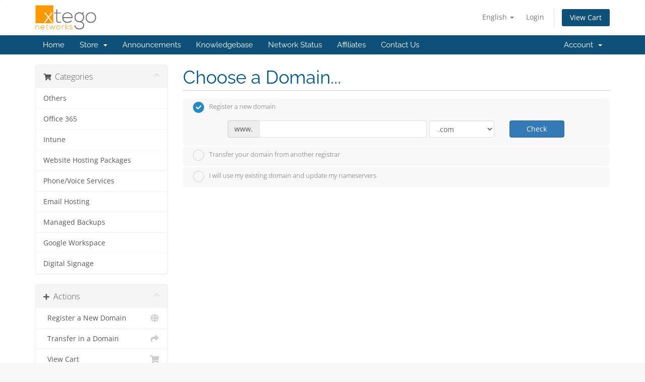

--- FILE ---
content_type: text/html; charset=utf-8
request_url: https://portal.xtego.com/index.php?rp=/store/website-hosting-packages/dedicated-hosting-x1p
body_size: 8452
content:
<!DOCTYPE html>
<html lang="en">
<head>
    <meta charset="utf-8" />
    <meta http-equiv="X-UA-Compatible" content="IE=edge">
    <meta name="viewport" content="width=device-width, initial-scale=1">
    <title>Shopping Cart - Xtego, LLC</title>

    <!-- Styling -->
<link href="/assets/fonts/css/open-sans-family.css" rel="stylesheet" type="text/css" />
<link href="/assets/fonts/css/raleway-family.css" rel="stylesheet" type="text/css" />
<link href="/templates/six/css/all.min.css?v=83e07e" rel="stylesheet">
<link href="/assets/css/fontawesome-all.min.css" rel="stylesheet">
<link href="/templates/six/css/custom.css" rel="stylesheet">

<!-- HTML5 Shim and Respond.js IE8 support of HTML5 elements and media queries -->
<!-- WARNING: Respond.js doesn't work if you view the page via file:// -->
<!--[if lt IE 9]>
  <script src="https://oss.maxcdn.com/libs/html5shiv/3.7.0/html5shiv.js"></script>
  <script src="https://oss.maxcdn.com/libs/respond.js/1.4.2/respond.min.js"></script>
<![endif]-->

<script type="text/javascript">
    var csrfToken = '20a7ee11d3fab98bb2cd80ea9d3de439dd456f5a',
        markdownGuide = 'Markdown Guide',
        locale = 'en',
        saved = 'saved',
        saving = 'autosaving',
        whmcsBaseUrl = "";
    </script>
<script src="/templates/six/js/scripts.min.js?v=83e07e"></script>


    

</head>
<body data-phone-cc-input="1">


<section id="header">
    <div class="container">
        <ul class="top-nav">
                            <li>
                    <a href="#" class="choose-language" data-toggle="popover" id="languageChooser">
                        English
                        <b class="caret"></b>
                    </a>
                    <div id="languageChooserContent" class="hidden">
                        <ul>
                                                            <li>
                                    <a href="/index.php?rp=%2Fstore%2Fwebsite-hosting-packages%2Fdedicated-hosting-x1p&language=arabic">العربية</a>
                                </li>
                                                            <li>
                                    <a href="/index.php?rp=%2Fstore%2Fwebsite-hosting-packages%2Fdedicated-hosting-x1p&language=azerbaijani">Azerbaijani</a>
                                </li>
                                                            <li>
                                    <a href="/index.php?rp=%2Fstore%2Fwebsite-hosting-packages%2Fdedicated-hosting-x1p&language=catalan">Català</a>
                                </li>
                                                            <li>
                                    <a href="/index.php?rp=%2Fstore%2Fwebsite-hosting-packages%2Fdedicated-hosting-x1p&language=chinese">中文</a>
                                </li>
                                                            <li>
                                    <a href="/index.php?rp=%2Fstore%2Fwebsite-hosting-packages%2Fdedicated-hosting-x1p&language=croatian">Hrvatski</a>
                                </li>
                                                            <li>
                                    <a href="/index.php?rp=%2Fstore%2Fwebsite-hosting-packages%2Fdedicated-hosting-x1p&language=czech">Čeština</a>
                                </li>
                                                            <li>
                                    <a href="/index.php?rp=%2Fstore%2Fwebsite-hosting-packages%2Fdedicated-hosting-x1p&language=danish">Dansk</a>
                                </li>
                                                            <li>
                                    <a href="/index.php?rp=%2Fstore%2Fwebsite-hosting-packages%2Fdedicated-hosting-x1p&language=dutch">Nederlands</a>
                                </li>
                                                            <li>
                                    <a href="/index.php?rp=%2Fstore%2Fwebsite-hosting-packages%2Fdedicated-hosting-x1p&language=english">English</a>
                                </li>
                                                            <li>
                                    <a href="/index.php?rp=%2Fstore%2Fwebsite-hosting-packages%2Fdedicated-hosting-x1p&language=estonian">Estonian</a>
                                </li>
                                                            <li>
                                    <a href="/index.php?rp=%2Fstore%2Fwebsite-hosting-packages%2Fdedicated-hosting-x1p&language=farsi">Persian</a>
                                </li>
                                                            <li>
                                    <a href="/index.php?rp=%2Fstore%2Fwebsite-hosting-packages%2Fdedicated-hosting-x1p&language=french">Français</a>
                                </li>
                                                            <li>
                                    <a href="/index.php?rp=%2Fstore%2Fwebsite-hosting-packages%2Fdedicated-hosting-x1p&language=german">Deutsch</a>
                                </li>
                                                            <li>
                                    <a href="/index.php?rp=%2Fstore%2Fwebsite-hosting-packages%2Fdedicated-hosting-x1p&language=hebrew">עברית</a>
                                </li>
                                                            <li>
                                    <a href="/index.php?rp=%2Fstore%2Fwebsite-hosting-packages%2Fdedicated-hosting-x1p&language=hungarian">Magyar</a>
                                </li>
                                                            <li>
                                    <a href="/index.php?rp=%2Fstore%2Fwebsite-hosting-packages%2Fdedicated-hosting-x1p&language=italian">Italiano</a>
                                </li>
                                                            <li>
                                    <a href="/index.php?rp=%2Fstore%2Fwebsite-hosting-packages%2Fdedicated-hosting-x1p&language=macedonian">Macedonian</a>
                                </li>
                                                            <li>
                                    <a href="/index.php?rp=%2Fstore%2Fwebsite-hosting-packages%2Fdedicated-hosting-x1p&language=norwegian">Norwegian</a>
                                </li>
                                                            <li>
                                    <a href="/index.php?rp=%2Fstore%2Fwebsite-hosting-packages%2Fdedicated-hosting-x1p&language=portugues">English</a>
                                </li>
                                                            <li>
                                    <a href="/index.php?rp=%2Fstore%2Fwebsite-hosting-packages%2Fdedicated-hosting-x1p&language=portuguese-br">Português</a>
                                </li>
                                                            <li>
                                    <a href="/index.php?rp=%2Fstore%2Fwebsite-hosting-packages%2Fdedicated-hosting-x1p&language=portuguese-pt">Português</a>
                                </li>
                                                            <li>
                                    <a href="/index.php?rp=%2Fstore%2Fwebsite-hosting-packages%2Fdedicated-hosting-x1p&language=romanian">Română</a>
                                </li>
                                                            <li>
                                    <a href="/index.php?rp=%2Fstore%2Fwebsite-hosting-packages%2Fdedicated-hosting-x1p&language=russian">Русский</a>
                                </li>
                                                            <li>
                                    <a href="/index.php?rp=%2Fstore%2Fwebsite-hosting-packages%2Fdedicated-hosting-x1p&language=spanish">Español</a>
                                </li>
                                                            <li>
                                    <a href="/index.php?rp=%2Fstore%2Fwebsite-hosting-packages%2Fdedicated-hosting-x1p&language=swedish">Svenska</a>
                                </li>
                                                            <li>
                                    <a href="/index.php?rp=%2Fstore%2Fwebsite-hosting-packages%2Fdedicated-hosting-x1p&language=turkish">Türkçe</a>
                                </li>
                                                            <li>
                                    <a href="/index.php?rp=%2Fstore%2Fwebsite-hosting-packages%2Fdedicated-hosting-x1p&language=ukranian">Українська</a>
                                </li>
                                                    </ul>
                    </div>
                </li>
                                        <li>
                    <a href="/clientarea.php">Login</a>
                </li>
                                <li class="primary-action">
                    <a href="/cart.php?a=view" class="btn">
                        View Cart
                    </a>
                </li>
                                </ul>

                    <a href="/index.php" class="logo"><img src="/assets/img/logo.png" alt="Xtego, LLC"></a>
        
    </div>
</section>

<section id="main-menu">

    <nav id="nav" class="navbar navbar-default navbar-main" role="navigation">
        <div class="container">
            <!-- Brand and toggle get grouped for better mobile display -->
            <div class="navbar-header">
                <button type="button" class="navbar-toggle" data-toggle="collapse" data-target="#primary-nav">
                    <span class="sr-only">Toggle navigation</span>
                    <span class="icon-bar"></span>
                    <span class="icon-bar"></span>
                    <span class="icon-bar"></span>
                </button>
            </div>

            <!-- Collect the nav links, forms, and other content for toggling -->
            <div class="collapse navbar-collapse" id="primary-nav">

                <ul class="nav navbar-nav">

                        <li menuItemName="Home" class="" id="Primary_Navbar-Home">
        <a href="/index.php">
                        Home
                                </a>
            </li>
    <li menuItemName="Store" class="dropdown" id="Primary_Navbar-Store">
        <a class="dropdown-toggle" data-toggle="dropdown" href="#">
                        Store
                        &nbsp;<b class="caret"></b>        </a>
                    <ul class="dropdown-menu">
                            <li menuItemName="Browse Products Services" id="Primary_Navbar-Store-Browse_Products_Services">
                    <a href="/store">
                                                Browse All
                                            </a>
                </li>
                            <li menuItemName="Shop Divider 1" class="nav-divider" id="Primary_Navbar-Store-Shop_Divider_1">
                    <a href="">
                                                -----
                                            </a>
                </li>
                            <li menuItemName="Others" id="Primary_Navbar-Store-Others">
                    <a href="/store/others">
                                                Others
                                            </a>
                </li>
                            <li menuItemName="Office 365" id="Primary_Navbar-Store-Office_365">
                    <a href="/store/office-365">
                                                Office 365
                                            </a>
                </li>
                            <li menuItemName="Intune" id="Primary_Navbar-Store-Intune">
                    <a href="/store/intune">
                                                Intune
                                            </a>
                </li>
                            <li menuItemName="Website Hosting Packages" id="Primary_Navbar-Store-Website_Hosting_Packages">
                    <a href="/store/website-hosting-packages">
                                                Website Hosting Packages
                                            </a>
                </li>
                            <li menuItemName="Phone/Voice Services" id="Primary_Navbar-Store-Phone_Voice_Services">
                    <a href="/store/phonevoice-services">
                                                Phone/Voice Services
                                            </a>
                </li>
                            <li menuItemName="Email Hosting" id="Primary_Navbar-Store-Email_Hosting">
                    <a href="/store/email-hosting">
                                                Email Hosting
                                            </a>
                </li>
                            <li menuItemName="Managed Backups" id="Primary_Navbar-Store-Managed_Backups">
                    <a href="/store/managed-backups">
                                                Managed Backups
                                            </a>
                </li>
                            <li menuItemName="Google Workspace" id="Primary_Navbar-Store-Google_Workspace">
                    <a href="/store/google-workspace">
                                                Google Workspace
                                            </a>
                </li>
                            <li menuItemName="Digital Signage" id="Primary_Navbar-Store-Digital_Signage">
                    <a href="/store/digital-signage">
                                                Digital Signage
                                            </a>
                </li>
                            <li menuItemName="Register a New Domain" id="Primary_Navbar-Store-Register_a_New_Domain">
                    <a href="/cart.php?a=add&domain=register">
                                                Register a New Domain
                                            </a>
                </li>
                            <li menuItemName="Transfer a Domain to Us" id="Primary_Navbar-Store-Transfer_a_Domain_to_Us">
                    <a href="/cart.php?a=add&domain=transfer">
                                                Transfer Domains to Us
                                            </a>
                </li>
                        </ul>
            </li>
    <li menuItemName="Announcements" class="" id="Primary_Navbar-Announcements">
        <a href="/announcements">
                        Announcements
                                </a>
            </li>
    <li menuItemName="Knowledgebase" class="" id="Primary_Navbar-Knowledgebase">
        <a href="/knowledgebase">
                        Knowledgebase
                                </a>
            </li>
    <li menuItemName="Network Status" class="" id="Primary_Navbar-Network_Status">
        <a href="/serverstatus.php">
                        Network Status
                                </a>
            </li>
    <li menuItemName="Affiliates" class="" id="Primary_Navbar-Affiliates">
        <a href="/affiliates.php">
                        Affiliates
                                </a>
            </li>
    <li menuItemName="Contact Us" class="" id="Primary_Navbar-Contact_Us">
        <a href="/contact.php">
                        Contact Us
                                </a>
            </li>

                </ul>

                <ul class="nav navbar-nav navbar-right">

                        <li menuItemName="Account" class="dropdown" id="Secondary_Navbar-Account">
        <a class="dropdown-toggle" data-toggle="dropdown" href="#">
                        Account
                        &nbsp;<b class="caret"></b>        </a>
                    <ul class="dropdown-menu">
                            <li menuItemName="Login" id="Secondary_Navbar-Account-Login">
                    <a href="/clientarea.php">
                                                Login
                                            </a>
                </li>
                            <li menuItemName="Divider" class="nav-divider" id="Secondary_Navbar-Account-Divider">
                    <a href="">
                                                -----
                                            </a>
                </li>
                            <li menuItemName="Forgot Password?" id="Secondary_Navbar-Account-Forgot_Password?">
                    <a href="/password/reset">
                                                Forgot Password?
                                            </a>
                </li>
                        </ul>
            </li>

                </ul>

            </div><!-- /.navbar-collapse -->
        </div>
    </nav>

</section>



<section id="main-body">
    <div class="container">
        <div class="row">

                <!-- Container for main page display content -->
        <div class="col-xs-12 main-content">
            

<link rel="stylesheet" type="text/css" href="/templates/orderforms/standard_cart/css/all.min.css?v=83e07e" />
<script type="text/javascript" src="/templates/orderforms/standard_cart/js/scripts.min.js?v=83e07e"></script>
<div id="order-standard_cart">

    <div class="row">
        <div class="cart-sidebar">
                <div menuItemName="Categories" class="panel card card-sidebar mb-3 panel-sidebar">
        <div class="panel-heading card-header">
            <h3 class="panel-title">
                                    <i class="fas fa-shopping-cart"></i>&nbsp;
                
                Categories

                
                <i class="fas fa-chevron-up card-minimise panel-minimise pull-right float-right"></i>
            </h3>
        </div>

        
                    <div class="list-group collapsable-card-body">
                                                            <a menuItemName="Others" href="/store/others" class="list-group-item list-group-item-action" id="Secondary_Sidebar-Categories-Others">
                            
                            Others

                                                    </a>
                                                                                <a menuItemName="Office 365" href="/store/office-365" class="list-group-item list-group-item-action" id="Secondary_Sidebar-Categories-Office_365">
                            
                            Office 365

                                                    </a>
                                                                                <a menuItemName="Intune" href="/store/intune" class="list-group-item list-group-item-action" id="Secondary_Sidebar-Categories-Intune">
                            
                            Intune

                                                    </a>
                                                                                <a menuItemName="Website Hosting Packages" href="/store/website-hosting-packages" class="list-group-item list-group-item-action" id="Secondary_Sidebar-Categories-Website_Hosting_Packages">
                            
                            Website Hosting Packages

                                                    </a>
                                                                                <a menuItemName="Phone/Voice Services" href="/store/phonevoice-services" class="list-group-item list-group-item-action" id="Secondary_Sidebar-Categories-Phone_Voice_Services">
                            
                            Phone/Voice Services

                                                    </a>
                                                                                <a menuItemName="Email Hosting" href="/store/email-hosting" class="list-group-item list-group-item-action" id="Secondary_Sidebar-Categories-Email_Hosting">
                            
                            Email Hosting

                                                    </a>
                                                                                <a menuItemName="Managed Backups" href="/store/managed-backups" class="list-group-item list-group-item-action" id="Secondary_Sidebar-Categories-Managed_Backups">
                            
                            Managed Backups

                                                    </a>
                                                                                <a menuItemName="Google Workspace" href="/store/google-workspace" class="list-group-item list-group-item-action" id="Secondary_Sidebar-Categories-Google_Workspace">
                            
                            Google Workspace

                                                    </a>
                                                                                <a menuItemName="Digital Signage" href="/store/digital-signage" class="list-group-item list-group-item-action" id="Secondary_Sidebar-Categories-Digital_Signage">
                            
                            Digital Signage

                                                    </a>
                                                </div>
        
            </div>

        <div menuItemName="Actions" class="panel card card-sidebar mb-3 panel-sidebar">
        <div class="panel-heading card-header">
            <h3 class="panel-title">
                                    <i class="fas fa-plus"></i>&nbsp;
                
                Actions

                
                <i class="fas fa-chevron-up card-minimise panel-minimise pull-right float-right"></i>
            </h3>
        </div>

        
                    <div class="list-group collapsable-card-body">
                                                            <a menuItemName="Domain Registration" href="/cart.php?a=add&domain=register" class="list-group-item list-group-item-action" id="Secondary_Sidebar-Actions-Domain_Registration">
                                                            <i class="fas fa-globe fa-fw"></i>&nbsp;
                            
                            Register a New Domain

                                                    </a>
                                                                                <a menuItemName="Domain Transfer" href="/cart.php?a=add&domain=transfer" class="list-group-item list-group-item-action" id="Secondary_Sidebar-Actions-Domain_Transfer">
                                                            <i class="fas fa-share fa-fw"></i>&nbsp;
                            
                            Transfer in a Domain

                                                    </a>
                                                                                <a menuItemName="View Cart" href="/cart.php?a=view" class="list-group-item list-group-item-action" id="Secondary_Sidebar-Actions-View_Cart">
                                                            <i class="fas fa-shopping-cart fa-fw"></i>&nbsp;
                            
                            View Cart

                                                    </a>
                                                </div>
        
            </div>

            </div>

        <div class="cart-body">
            <div class="header-lined">
                <h1 class="font-size-36">Choose a Domain...</h1>
            </div>
            <div class="sidebar-collapsed">

            <div class="panel card panel-default">
                <div class="m-0 panel-heading card-header">
        <h3 class="panel-title">
                            <i class="fas fa-shopping-cart"></i>&nbsp;
            
            Categories

                    </h3>
    </div>

    <div class="panel-body card-body">
        <form role="form">
            <select class="form-control custom-select" onchange="selectChangeNavigate(this)">
                                                    <option menuItemName="Others" value="/store/others" class="list-group-item" >
                        Others

                                            </option>
                                                        <option menuItemName="Office 365" value="/store/office-365" class="list-group-item" >
                        Office 365

                                            </option>
                                                        <option menuItemName="Intune" value="/store/intune" class="list-group-item" >
                        Intune

                                            </option>
                                                        <option menuItemName="Website Hosting Packages" value="/store/website-hosting-packages" class="list-group-item" >
                        Website Hosting Packages

                                            </option>
                                                        <option menuItemName="Phone/Voice Services" value="/store/phonevoice-services" class="list-group-item" >
                        Phone/Voice Services

                                            </option>
                                                        <option menuItemName="Email Hosting" value="/store/email-hosting" class="list-group-item" >
                        Email Hosting

                                            </option>
                                                        <option menuItemName="Managed Backups" value="/store/managed-backups" class="list-group-item" >
                        Managed Backups

                                            </option>
                                                        <option menuItemName="Google Workspace" value="/store/google-workspace" class="list-group-item" >
                        Google Workspace

                                            </option>
                                                        <option menuItemName="Digital Signage" value="/store/digital-signage" class="list-group-item" >
                        Digital Signage

                                            </option>
                                                                        <option value="" class="list-group-item" selected=""selected>- Choose Another Category -</option>
                            </select>
        </form>
    </div>

            </div>
            <div class="panel card panel-default">
                <div class="m-0 panel-heading card-header">
        <h3 class="panel-title">
                            <i class="fas fa-plus"></i>&nbsp;
            
            Actions

                    </h3>
    </div>

    <div class="panel-body card-body">
        <form role="form">
            <select class="form-control custom-select" onchange="selectChangeNavigate(this)">
                                                    <option menuItemName="Domain Registration" value="/cart.php?a=add&domain=register" class="list-group-item" >
                        Register a New Domain

                                            </option>
                                                        <option menuItemName="Domain Transfer" value="/cart.php?a=add&domain=transfer" class="list-group-item" >
                        Transfer in a Domain

                                            </option>
                                                        <option menuItemName="View Cart" value="/cart.php?a=view" class="list-group-item" >
                        View Cart

                                            </option>
                                                                        <option value="" class="list-group-item" selected=""selected>- Choose Another Category -</option>
                            </select>
        </form>
    </div>

            </div>
    
    
</div>
            <form id="frmProductDomain">
                <input type="hidden" id="frmProductDomainPid" value="105" />
                <div class="domain-selection-options">
                                                                <div class="option">
                            <label>
                                <input type="radio" name="domainoption" value="register" id="selregister" checked />Register a new domain
                            </label>
                            <div class="domain-input-group clearfix" id="domainregister">
                                <div class="row">
                                    <div class="col-sm-8 col-sm-offset-1 offset-sm-1">
                                        <div class="row domains-row">
                                            <div class="col-xs-9 col-9">
                                                <div class="input-group">
                                                    <div class="input-group-addon input-group-prepend">
                                                        <span class="input-group-text">www.</span>
                                                    </div>
                                                    <input type="text" id="registersld" value="" class="form-control" autocapitalize="none" data-toggle="tooltip" data-placement="top" data-trigger="manual" title="Please enter your domain" />
                                                </div>
                                            </div>
                                            <div class="col-xs-3 col-3">
                                                <select id="registertld" class="form-control">
                                                                                                            <option value=".com">.com</option>
                                                                                                            <option value=".net">.net</option>
                                                                                                            <option value=".org">.org</option>
                                                                                                            <option value=".me">.me</option>
                                                                                                            <option value=".club">.club</option>
                                                                                                            <option value=".co">.co</option>
                                                                                                            <option value=".cloud">.cloud</option>
                                                                                                            <option value=".live">.live</option>
                                                                                                            <option value=".network">.network</option>
                                                                                                            <option value=".church">.church</option>
                                                                                                            <option value=".group">.group</option>
                                                                                                            <option value=".us">.us</option>
                                                                                                            <option value=".llc">.llc</option>
                                                                                                            <option value=".biz">.biz</option>
                                                                                                            <option value=".properties">.properties</option>
                                                                                                            <option value=".info">.info</option>
                                                                                                            <option value=".enterprises">.enterprises</option>
                                                                                                            <option value=".fit">.fit</option>
                                                                                                    </select>
                                            </div>
                                        </div>
                                    </div>
                                    <div class="col-sm-2">
                                        <button type="submit" class="btn btn-primary btn-block">
                                            Check
                                        </button>
                                    </div>
                                </div>
                            </div>
                        </div>
                                                                <div class="option">
                            <label>
                                <input type="radio" name="domainoption" value="transfer" id="seltransfer" />Transfer your domain from another registrar
                            </label>
                            <div class="domain-input-group clearfix" id="domaintransfer">
                                <div class="row">
                                    <div class="col-sm-8 col-sm-offset-1 offset-sm-1">
                                        <div class="row domains-row">
                                            <div class="col-xs-9 col-9">
                                                <div class="input-group">
                                                    <div class="input-group-addon input-group-prepend">
                                                        <span class="input-group-text">www.</span>
                                                    </div>
                                                    <input type="text" id="transfersld" value="" class="form-control" autocapitalize="none" data-toggle="tooltip" data-placement="top" data-trigger="manual" title="Please enter your domain"/>
                                                </div>
                                            </div>
                                            <div class="col-xs-3 col-3">
                                                <select id="transfertld" class="form-control">
                                                                                                            <option value=".com">.com</option>
                                                                                                            <option value=".net">.net</option>
                                                                                                            <option value=".org">.org</option>
                                                                                                            <option value=".me">.me</option>
                                                                                                            <option value=".club">.club</option>
                                                                                                            <option value=".co">.co</option>
                                                                                                            <option value=".cloud">.cloud</option>
                                                                                                            <option value=".live">.live</option>
                                                                                                            <option value=".network">.network</option>
                                                                                                            <option value=".church">.church</option>
                                                                                                            <option value=".group">.group</option>
                                                                                                            <option value=".us">.us</option>
                                                                                                            <option value=".llc">.llc</option>
                                                                                                            <option value=".biz">.biz</option>
                                                                                                            <option value=".properties">.properties</option>
                                                                                                            <option value=".info">.info</option>
                                                                                                            <option value=".enterprises">.enterprises</option>
                                                                                                            <option value=".fit">.fit</option>
                                                                                                    </select>
                                            </div>
                                        </div>
                                    </div>
                                    <div class="col-sm-2">
                                        <button type="submit" class="btn btn-primary btn-block">
                                            Transfer
                                        </button>
                                    </div>
                                </div>
                            </div>
                        </div>
                                                                <div class="option">
                            <label>
                                <input type="radio" name="domainoption" value="owndomain" id="selowndomain" />I will use my existing domain and update my nameservers
                            </label>
                            <div class="domain-input-group clearfix" id="domainowndomain">
                                <div class="row">
                                    <div class="col-sm-8 col-sm-offset-1 offset-sm-1">
                                        <div class="row domains-row">
                                            <div class="col-xs-9 col-9">
                                                <div class="input-group">
                                                    <div class="input-group-addon input-group-prepend">
                                                        <span class="input-group-text">www.</span>
                                                    </div>
                                                    <input type="text" id="owndomainsld" value="" placeholder="example" class="form-control" autocapitalize="none" data-toggle="tooltip" data-placement="top" data-trigger="manual" title="Please enter your domain" />
                                                </div>
                                            </div>
                                            <div class="col-xs-3 col-3">
                                                <input type="text" id="owndomaintld" value="" placeholder="com" class="form-control" autocapitalize="none" data-toggle="tooltip" data-placement="top" data-trigger="manual" title="Required" />
                                            </div>
                                        </div>
                                    </div>
                                    <div class="col-sm-2">
                                        <button type="submit" class="btn btn-primary btn-block" id="useOwnDomain">
                                            Use
                                        </button>
                                    </div>
                                </div>
                            </div>
                        </div>
                                                        </div>

                
            </form>

            <div class="clearfix"></div>
            <form method="post" action="/cart.php?a=add&pid=105&domainselect=1" id="frmProductDomainSelections">
<input type="hidden" name="token" value="20a7ee11d3fab98bb2cd80ea9d3de439dd456f5a" />

                <div id="DomainSearchResults" class="w-hidden">

                    <div id="searchDomainInfo">
                        <p id="primaryLookupSearching" class="domain-lookup-loader domain-lookup-primary-loader domain-searching domain-checker-result-headline">
                            <i class="fas fa-spinner fa-spin"></i>
                            <span class="domain-lookup-register-loader">Checking availability...</span>
                            <span class="domain-lookup-transfer-loader">Verifying transfer eligibility...</span>
                            <span class="domain-lookup-other-loader">Verifying your domain selection...</span>
                        </p>
                        <div id="primaryLookupResult" class="domain-lookup-result domain-lookup-primary-results w-hidden">
                            <div class="domain-unavailable domain-checker-unavailable headline"><strong>:domain</strong> is unavailable</div>
                            <div class="domain-available domain-checker-available headline"><strong>:domain</strong> is available.</div>
                            <div class="btn btn-primary domain-contact-support headline">Contact Us</div>
                            <div class="transfer-eligible">
                                <p class="domain-checker-available headline">Your domain is eligible for transfer</p>
                                <p>Please ensure you have unlocked your domain at your current registrar before continuing.</p>
                            </div>
                            <div class="transfer-not-eligible">
                                <p class="domain-checker-unavailable headline">Not Eligible for Transfer</p>
                                <p>The domain you entered does not appear to be registered.</p>
                                <p>If the domain was registered recently, you may need to try again later.</p>
                                <p>Alternatively, you can perform a search to register this domain.</p>
                            </div>
                            <div class="domain-invalid">
                                <p class="domain-checker-unavailable headline">Invalid domain name provided</p>
                                <p>
                                    Domains must begin with a letter or a number<span class="domain-length-restrictions"> and be between <span class="min-length"></span> and <span class="max-length"></span> characters in length</span><br />
                                    Please check your entry and try again.
                                </p>
                            </div>
                            <div id="idnLanguageSelector" class="margin-10 idn-language-selector idn-language w-hidden">
                                <div class="row">
                                    <div class="col-sm-10 col-sm-offset-1 col-lg-8 col-lg-offset-2 offset-sm-1 offset-lg-2">
                                        <div class="margin-10 text-center">
                                            We detected the domain you entered is an international domain name. In order to continue, please select your desired domain language.
                                        </div>
                                    </div>
                                </div>
                                <div class="row">
                                    <div class="col-sm-8 col-lg-6 col-sm-offset-2 col-lg-offset-3 offset-sm-2 offset-lg-3">
                                        <div class="form-group">
                                            <select name="idnlanguage" class="form-control">
                                                <option value="">Choose IDN Language</option>
                                                                                                    <option value="afr">Afrikaans</option>
                                                                                                    <option value="alb">Albanian</option>
                                                                                                    <option value="ara">Arabic</option>
                                                                                                    <option value="arg">Aragonese</option>
                                                                                                    <option value="arm">Armenian</option>
                                                                                                    <option value="asm">Assamese</option>
                                                                                                    <option value="ast">Asturian</option>
                                                                                                    <option value="ave">Avestan</option>
                                                                                                    <option value="awa">Awadhi</option>
                                                                                                    <option value="aze">Azerbaijani</option>
                                                                                                    <option value="ban">Balinese</option>
                                                                                                    <option value="bal">Baluchi</option>
                                                                                                    <option value="bas">Basa</option>
                                                                                                    <option value="bak">Bashkir</option>
                                                                                                    <option value="baq">Basque</option>
                                                                                                    <option value="bel">Belarusian</option>
                                                                                                    <option value="ben">Bengali</option>
                                                                                                    <option value="bho">Bhojpuri</option>
                                                                                                    <option value="bos">Bosnian</option>
                                                                                                    <option value="bul">Bulgarian</option>
                                                                                                    <option value="bur">Burmese</option>
                                                                                                    <option value="car">Carib</option>
                                                                                                    <option value="cat">Catalan</option>
                                                                                                    <option value="che">Chechen</option>
                                                                                                    <option value="chi">Chinese</option>
                                                                                                    <option value="chv">Chuvash</option>
                                                                                                    <option value="cop">Coptic</option>
                                                                                                    <option value="cos">Corsican</option>
                                                                                                    <option value="scr">Croatian</option>
                                                                                                    <option value="cze">Czech</option>
                                                                                                    <option value="dan">Danish</option>
                                                                                                    <option value="div">Divehi</option>
                                                                                                    <option value="doi">Dogri</option>
                                                                                                    <option value="dut">Dutch</option>
                                                                                                    <option value="eng">English</option>
                                                                                                    <option value="est">Estonian</option>
                                                                                                    <option value="fao">Faroese</option>
                                                                                                    <option value="fij">Fijian</option>
                                                                                                    <option value="fin">Finnish</option>
                                                                                                    <option value="fre">French</option>
                                                                                                    <option value="fry">Frisian</option>
                                                                                                    <option value="gla">Gaelic; Scottish Gaelic</option>
                                                                                                    <option value="geo">Georgian</option>
                                                                                                    <option value="ger">German</option>
                                                                                                    <option value="gon">Gondi</option>
                                                                                                    <option value="gre">Greek</option>
                                                                                                    <option value="guj">Gujarati</option>
                                                                                                    <option value="heb">Hebrew</option>
                                                                                                    <option value="hin">Hindi</option>
                                                                                                    <option value="hun">Hungarian</option>
                                                                                                    <option value="ice">Icelandic</option>
                                                                                                    <option value="inc">Indic</option>
                                                                                                    <option value="ind">Indonesian</option>
                                                                                                    <option value="inh">Ingush</option>
                                                                                                    <option value="gle">Irish</option>
                                                                                                    <option value="ita">Italian</option>
                                                                                                    <option value="jpn">Japanese</option>
                                                                                                    <option value="jav">Javanese</option>
                                                                                                    <option value="kas">Kashmiri</option>
                                                                                                    <option value="kaz">Kazakh</option>
                                                                                                    <option value="khm">Khmer</option>
                                                                                                    <option value="kir">Kirghiz</option>
                                                                                                    <option value="kor">Korean</option>
                                                                                                    <option value="kur">Kurdish</option>
                                                                                                    <option value="lao">Lao</option>
                                                                                                    <option value="lat">Latin</option>
                                                                                                    <option value="lav">Latvian</option>
                                                                                                    <option value="lit">Lithuanian</option>
                                                                                                    <option value="ltz">Luxembourgish</option>
                                                                                                    <option value="mac">Macedonian</option>
                                                                                                    <option value="may">Malay</option>
                                                                                                    <option value="mal">Malayalam</option>
                                                                                                    <option value="mlt">Maltese</option>
                                                                                                    <option value="mao">Maori</option>
                                                                                                    <option value="mol">Moldavian</option>
                                                                                                    <option value="mon">Mongolian</option>
                                                                                                    <option value="nep">Nepali</option>
                                                                                                    <option value="nor">Norwegian</option>
                                                                                                    <option value="ori">Oriya</option>
                                                                                                    <option value="oss">Ossetian</option>
                                                                                                    <option value="per">Persian</option>
                                                                                                    <option value="pol">Polish</option>
                                                                                                    <option value="por">Portuguese</option>
                                                                                                    <option value="pan">Punjabi</option>
                                                                                                    <option value="pus">Pushto</option>
                                                                                                    <option value="raj">Rajasthani</option>
                                                                                                    <option value="rum">Romanian</option>
                                                                                                    <option value="rus">Russian</option>
                                                                                                    <option value="smo">Samoan</option>
                                                                                                    <option value="san">Sanskrit</option>
                                                                                                    <option value="srd">Sardinian</option>
                                                                                                    <option value="scc">Serbian</option>
                                                                                                    <option value="snd">Sindhi</option>
                                                                                                    <option value="sin">Sinhalese</option>
                                                                                                    <option value="slo">Slovak</option>
                                                                                                    <option value="slv">Slovenian</option>
                                                                                                    <option value="som">Somali</option>
                                                                                                    <option value="spa">Spanish</option>
                                                                                                    <option value="swa">Swahili</option>
                                                                                                    <option value="swe">Swedish</option>
                                                                                                    <option value="syr">Syriac</option>
                                                                                                    <option value="tgk">Tajik</option>
                                                                                                    <option value="tam">Tamil</option>
                                                                                                    <option value="tel">Telugu</option>
                                                                                                    <option value="tha">Thai</option>
                                                                                                    <option value="tib">Tibetan</option>
                                                                                                    <option value="tur">Turkish</option>
                                                                                                    <option value="ukr">Ukrainian</option>
                                                                                                    <option value="urd">Urdu</option>
                                                                                                    <option value="uzb">Uzbek</option>
                                                                                                    <option value="vie">Vietnamese</option>
                                                                                                    <option value="wel">Welsh</option>
                                                                                                    <option value="yid">Yiddish</option>
                                                                                            </select>
                                            <div class="field-error-msg">
                                                Please select the language of the domain you wish to register.
                                            </div>
                                        </div>
                                    </div>
                                </div>
                            </div>
                            <div class="domain-price">
                                <span class="register-price-label">Continue to register this domain for</span>
                                <span class="transfer-price-label w-hidden">Transfer to us and extend by 1 year* for</span>
                                <span class="price"></span>
                            </div>
                            <p class="domain-error domain-checker-unavailable headline"></p>
                            <input type="hidden" id="resultDomainOption" name="domainoption" />
                            <input type="hidden" id="resultDomain" name="domains[]" />
                            <input type="hidden" id="resultDomainPricingTerm" />
                        </div>
                    </div>

                                            
                        <div class="suggested-domains w-hidden">
                            <div class="panel-heading card-header">
                                Suggested Domains
                            </div>
                            <div id="suggestionsLoader" class="card-body panel-body domain-lookup-loader domain-lookup-suggestions-loader">
                                <i class="fas fa-spinner fa-spin"></i> Generating suggestions for you
                            </div>
                            <div id="domainSuggestions" class="domain-lookup-result list-group w-hidden">
                                <div class="domain-suggestion list-group-item w-hidden">
                                    <span class="domain"></span><span class="extension"></span>
                                    <div class="actions">
                                        <button type="button" class="btn btn-add-to-cart product-domain" data-whois="1" data-domain="">
                                            <span class="to-add">Add to Cart</span>
                                            <span class="loading">
                                                <i class="fas fa-spinner fa-spin"></i> Loading...
                                            </span>
                                            <span class="added">Added</span>
                                            <span class="unavailable">Taken</span>
                                        </button>
                                        <button type="button" class="btn btn-primary domain-contact-support w-hidden">Contact Support to Purchase</button>
                                        <span class="price"></span>
                                        <span class="promo w-hidden"></span>
                                    </div>
                                </div>
                            </div>
                            <div class="panel-footer card-footer more-suggestions text-center w-hidden">
                                <a id="moreSuggestions" href="#" onclick="loadMoreSuggestions();return false;">Give me more suggestions!</a>
                                <span id="noMoreSuggestions" class="no-more small w-hidden">That's all the results we have for you! If you still haven't found what you're looking for, please try a different search term or keyword.</span>
                            </div>
                            <div class="text-center text-muted domain-suggestions-warning">
                                <p>Domain name suggestions may not always be available. Availability is checked in real-time at the point of adding to the cart.</p>
                            </div>
                        </div>
                                    </div>

                <div class="text-center">
                    <button id="btnDomainContinue" type="submit" class="btn btn-primary btn-lg w-hidden" disabled="disabled">
                        Continue
                        &nbsp;<i class="fas fa-arrow-circle-right"></i>
                    </button>
                </div>
            </form>
        </div>
    </div>
</div>

<div class="hidden" id="divProductHasRecommendations" data-value=""></div>
<div class="modal fade" id="recommendationsModal" tabindex="-1" role="dialog">
    <div class="modal-dialog" role="document">
        <div class="modal-content">
            <div class="modal-header">
                <h4 class="float-left pull-left">
                                            Added to Cart
                                    </h4>
                <button type="button" class="close" data-dismiss="modal" aria-label="Close"><span aria-hidden="true">&times;</span></button>
                <div class="clearfix"></div>
            </div>
            <div class="modal-body">
                <div class="product-recommendations-container">
    <div class="product-recommendations">
                    <p>Based on this product, we recommend:</p>
                    </div>
</div>
            </div>
            <div class="modal-footer">
                <a class="btn btn-primary" href="#" id="btnContinueRecommendationsModal" data-dismiss="modal" role="button">
                    <span class="w-hidden hidden"><i class="fas fa-spinner fa-spin"></i>&nbsp;</span>Continue
                </a>
            </div>
        </div>
    </div>
    <div class="product-recommendation clonable w-hidden hidden">
        <div class="header">
            <div class="cta">
                <div class="price">
                    <span class="w-hidden hidden">FREE!</span>
                    <span class="breakdown-price"></span>
                    <span class="setup-fee"><small>&nbsp;Setup Fee</small></span>
                </div>
                <button type="button" class="btn btn-sm btn-add">
                    <span class="text">Add to Cart</span>
                    <span class="arrow"><i class="fas fa-chevron-right"></i></span>
                </button>
            </div>
            <div class="expander">
                <i class="fas fa-chevron-right rotate" data-toggle="tooltip" data-placement="right" title="Click to learn more."></i>
            </div>
            <div class="content">
                <div class="headline truncate"></div>
                <div class="tagline truncate">
                    A description (tagline) is not available for this product.
                </div>
            </div>
        </div>
        <div class="body clearfix"><p></p></div>
    </div>
</div>


                </div><!-- /.main-content -->
                            <div class="clearfix"></div>
        </div>
    </div>
</section>

<section id="footer">
    <div class="container">
        <a href="#" class="back-to-top"><i class="fas fa-chevron-up"></i></a>
        <p>Copyright &copy; 2026 Xtego, LLC. All Rights Reserved.</p>
    </div>
</section>

<div id="fullpage-overlay" class="hidden">
    <div class="outer-wrapper">
        <div class="inner-wrapper">
            <img src="/assets/img/overlay-spinner.svg">
            <br>
            <span class="msg"></span>
        </div>
    </div>
</div>

<div class="modal system-modal fade" id="modalAjax" tabindex="-1" role="dialog" aria-hidden="true">
    <div class="modal-dialog">
        <div class="modal-content panel-primary">
            <div class="modal-header panel-heading">
                <button type="button" class="close" data-dismiss="modal">
                    <span aria-hidden="true">&times;</span>
                    <span class="sr-only">Close</span>
                </button>
                <h4 class="modal-title"></h4>
            </div>
            <div class="modal-body panel-body">
                Loading...
            </div>
            <div class="modal-footer panel-footer">
                <div class="pull-left loader">
                    <i class="fas fa-circle-notch fa-spin"></i>
                    Loading...
                </div>
                <button type="button" class="btn btn-default" data-dismiss="modal">
                    Close
                </button>
                <button type="button" class="btn btn-primary modal-submit">
                    Submit
                </button>
            </div>
        </div>
    </div>
</div>

<form action="#" id="frmGeneratePassword" class="form-horizontal">
    <div class="modal fade" id="modalGeneratePassword">
        <div class="modal-dialog">
            <div class="modal-content panel-primary">
                <div class="modal-header panel-heading">
                    <button type="button" class="close" data-dismiss="modal" aria-label="Close"><span aria-hidden="true">&times;</span></button>
                    <h4 class="modal-title">
                        Generate Password
                    </h4>
                </div>
                <div class="modal-body">
                    <div class="alert alert-danger hidden" id="generatePwLengthError">
                        Please enter a number between 8 and 64 for the password length
                    </div>
                    <div class="form-group">
                        <label for="generatePwLength" class="col-sm-4 control-label">Password Length</label>
                        <div class="col-sm-8">
                            <input type="number" min="8" max="64" value="12" step="1" class="form-control input-inline input-inline-100" id="inputGeneratePasswordLength">
                        </div>
                    </div>
                    <div class="form-group">
                        <label for="generatePwOutput" class="col-sm-4 control-label">Generated Password</label>
                        <div class="col-sm-8">
                            <input type="text" class="form-control" id="inputGeneratePasswordOutput">
                        </div>
                    </div>
                    <div class="row">
                        <div class="col-sm-8 col-sm-offset-4">
                            <button type="submit" class="btn btn-default btn-sm">
                                <i class="fas fa-plus fa-fw"></i>
                                Generate new password
                            </button>
                            <button type="button" class="btn btn-default btn-sm copy-to-clipboard" data-clipboard-target="#inputGeneratePasswordOutput">
                                <img src="/assets/img/clippy.svg" alt="Copy to clipboard" width="15">
                                Copy
                            </button>
                        </div>
                    </div>
                </div>
                <div class="modal-footer">
                    <button type="button" class="btn btn-default" data-dismiss="modal">
                        Close
                    </button>
                    <button type="button" class="btn btn-primary" id="btnGeneratePasswordInsert" data-clipboard-target="#inputGeneratePasswordOutput">
                        Copy to clipboard and Insert
                    </button>
                </div>
            </div>
        </div>
    </div>
</form>



</body>
</html>
